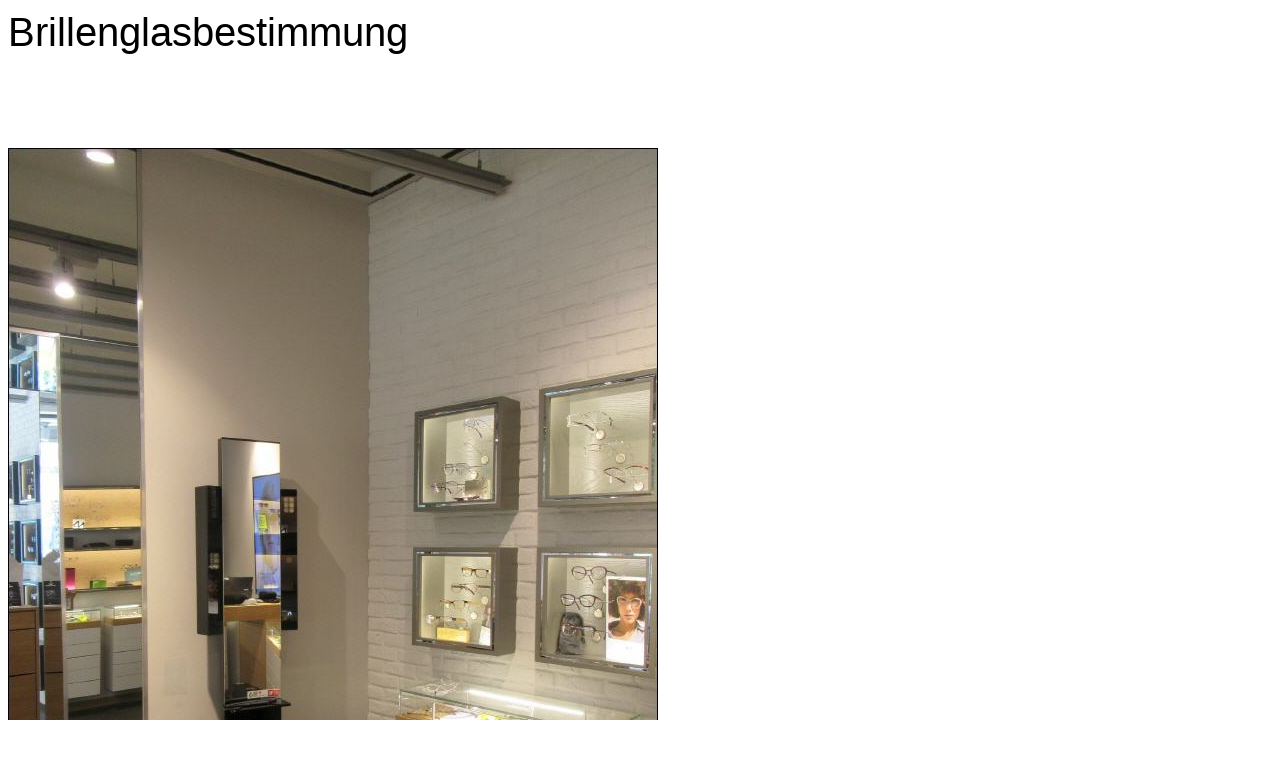

--- FILE ---
content_type: text/html; charset=ISO-8859-1
request_url: https://optik-geisler.de/printable/serviceoptikgeisler/brillenglasbestimmung/index.php
body_size: 3625
content:
<!DOCTYPE HTML PUBLIC "-//W3C//DTD HTML 4.0 Transitional//EN">

<html>
<head>
<title>Ihr Optiker in M&uuml;nchen Haidhausen: Bei Optik Geisler erhalten Sie Brillenmode und -services in bester Qualit&auml;t zum g&uuml;nstigen Preis</title>
<meta http-equiv="X-UA-Compatible" content="IE=EmulateIE7">
<meta http-equiv="content-language" content="de">
<meta http-equiv="content-type" content="text/html; charset=ISO-8859-1">
<meta http-equiv="expires" content="0">
<meta name="author" content="Peter Geisler, Optik Geisler, Wei&szlig;enburgerstr. 9, 81667 M&uuml;nchen, Haidhausen">
<meta name="description" content="Aktionen bei Optik Geisler,Peter Geisler, Optiker in Haidhausen, Optiker in M&uuml;nchen, Brillen, Gl&auml;ser, Kontaktlinsen,Eva Geisler, Geisler, Optiker Starnberg, Brillen in Haidhausen, Brillenfachgesch&auml;ft in Haidhausen,">
<meta name="keywords" lang="de" content="Aktionen bei Optik Geisler,Peter Geisler, Optiker in Haidhausen, Optiker in M&uuml;nchen, Brillen, Gl&auml;ser, Kontaktlinsen,Eva Geisler, Geisler, Optiker Starnberg, Brillen in Haidhausen, Brillenfachgesch&auml;ft in Haidhausen,">
<meta name="generator" content="SIQUANDO Shop 12 (#5558-2591)">
<link rel="canonical" href="https://www.optik-geisler.de/serviceoptikgeisler/brillenglasbestimmung/index.php">
<link rel="stylesheet" type="text/css" href="../../assets/s.css">
<script type="text/javascript" src="../../assets/jq.js"></script>
</head>


<body bgcolor="#ffffff" text="#000000" link="#000000" vlink="#000000" alink="#000000" onload="window.print();">


<table width="650" cellpadding="0" cellspacing="0" border="0">

<tr>
<td><img src="../../images/pcp.gif" width="480" height="2" alt="" border="0"></td>
<td><img src="../../images/pcp.gif" width="10" height="2" alt="" border="0"></td>
<td><img src="../../images/pcp.gif" width="160" height="2" alt="" border="0"></td>
</tr>
<tr>
<td colspan="3">
<h1>Brillenglasbestimmung</h1>
</td>
</tr>

      <tr>
    	  <td valign="top" colspan="3"><p><i><br><br></i></p>
<br></td>
        </td>
    </tr>
	<tr>
	<td colspan="3" align="right">
	</td>
	</tr>
      <tr>
    	  <td valign="top" colspan="3"><img src="../../images/imp-4_650.jpg" width="650" height="866" alt="" border="0"><br></td>
        </td>
    </tr>
	<tr>
	<td colspan="3" align="right">
	</td>
	</tr>
      <tr>
    	  <td valign="top" colspan="3"><img src="../../images/scf0513_650.jpg" width="360" height="480" alt="" border="0"><br></td>
        </td>
    </tr>
	<tr>
	<td colspan="3" align="right">
	</td>
	</tr>
      <tr>
    	  <td valign="top" colspan="3"><img src="../../images/scf0508_650.jpg" width="480" height="360" alt="" border="0"><br></td>
        </td>
    </tr>
	<tr>
	<td colspan="3" align="right">
	</td>
	</tr>
      <tr>
    	  <td valign="top" colspan="3"><img src="../../images/scf0503_650.jpg" width="480" height="360" alt="" border="0"><br></td>
        </td>
    </tr>
	<tr>
	<td colspan="3" align="right">
	</td>
	</tr>
      <tr>
    	  <td valign="top" colspan="3"><img src="../../images/scf0505_650.jpg" width="480" height="360" alt="" border="0"><br></td>
        </td>
    </tr>
	<tr>
	<td colspan="3" align="right">
	</td>
	</tr>
      <tr>
    	  <td valign="top" colspan="3"><img src="../../images/scf0506_650.jpg" width="480" height="360" alt="" border="0"><br></td>
        </td>
    </tr>
	<tr>
	<td colspan="3" align="right">
	</td>
	</tr>
<tr>
<td><p>(C) 2011 - Alle Rechte vorbehalten</p></td>
<td></td>
<td><p><a href="javascript: window.print();" class="s2d">Diese Seite drucken</a></p>
</td>
</tr>

</table></body>
</html>
